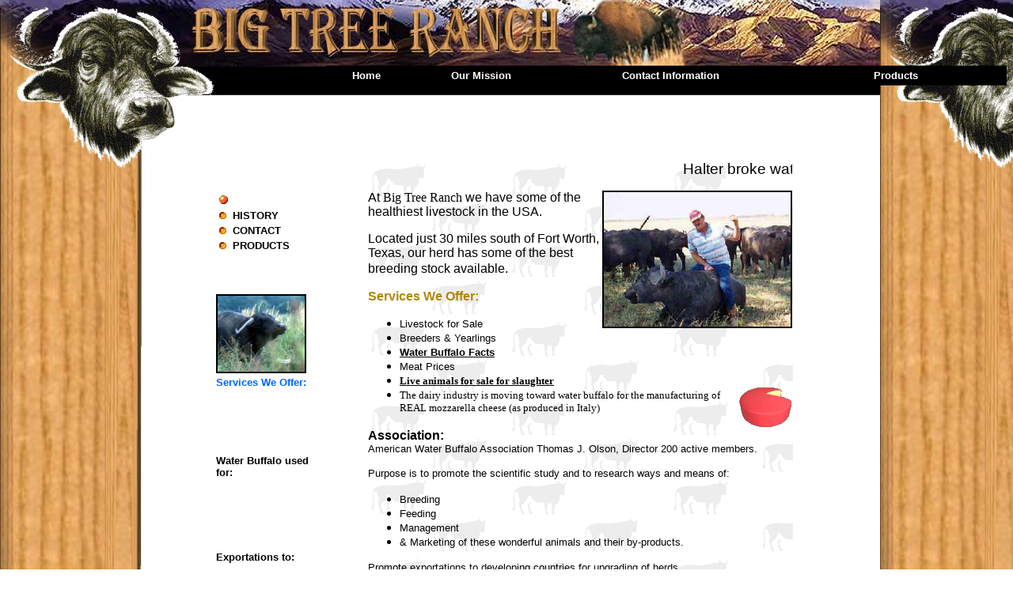

--- FILE ---
content_type: text/html
request_url: http://bigtreewaterbuffalo.com/
body_size: 3670
content:
<!DOCTYPE HTML PUBLIC "-//W3C//DTD HTML 4.0 Transitional//EN">
<html>
	<head>
		<meta content="text/html; charset=windows-1252" http-equiv="Content-Type" />
		<meta content="Water Buffalo herds near Fort Worth, Texas.  Have breeding and meat stock for sale.  Many different bloodlines." name="Description" />
		<meta content="Microsoft FrontPage 4.0" name="GENERATOR" />
		<meta content="MSHTML 6.00.2600.0" name="GENERATOR" />
		<meta content="water,buffalo,Bubalus,bubalis,Arni,river,swamp,draft,Mediterranean,Texas,TX,Big,Tree,Ranch,Kevin,Owen" name="Keywords" />
		<meta content="FrontPage.Editor.Document" name="ProgId" />
		<title>Big Tree Ranch Water Buffalos</title>
		<SCRIPT language=Javascript>window.focus()</SCRIPT>
		<style type="text/css">
A:link {
	TEXT-DECORATION: none
}
A:visited {
	TEXT-DECORATION: none
}
A:active {
	TEXT-DECORATION: none
}
A:link {
	COLOR: black
}
A:visited {
	COLOR: black
}
A:hover {
	COLOR: red
}		</style>
	</head>
	<body alink="#0a0000" background="images/templete.jpg" link="#00ce00">
		<table border="0" cellpadding="0" cellspacing="0" width="100%">
			<tbody>
				<tr>
					<td height="75" valign="top" width="100%">
						<p align="right"><big><big><font color="#000000" face="arial rounded mt bold" size="5">&nbsp;&nbsp;</font></big></big></p>
					</td>
				</tr>
			</tbody>
		</table>
		<table border="0" cellpadding="0" cellspacing="0" height="25" width="100%">
			<tbody>
				<tr>
					<td width="32%">
						&nbsp;</td>
					<td bgcolor="#000000" width="8%">
						<center>
							<a href="/index.html"><font color="#ffffff" face="Arial" size="2"><b>Home</b></font></a></center>
					</td>
					<td bgcolor="#000000" width="15%">
						<center>
							<a href="/about.html"><font color="#ffffff" face="Arial" size="2"><b>Our Mission</b></font></a></center>
					</td>
					<td bgcolor="#000000" width="23%">
						<center>
							<a href="/contact.html"><font color="#ffffff" face="Arial" size="2"><b>Contact Information</b></font></a></center>
					</td>
					<td bgcolor="#000000" width="22">
						<center>
							<a href="/products.html"><font color="#ffffff" face="Arial" size="2"><b>Products</b></font></a></center>
					</td>
				</tr>
			</tbody>
		</table>
		<p>&nbsp;</p>
		<table border="0" cellpadding="5" cellspacing="0" width="100%">
			<tbody>
				<tr>
					<td valign="top" width="120">
						<p align="right">&nbsp;</p>
					</td>
					<td valign="top" width="3">
						&nbsp;</td>
					<td align="center" valign="top" width="140">
						&nbsp;</td>
					<td align="left" valign="top" width="300">
						<p align="justify"><font face="Comic Sans MS">&nbsp; <small> </small></font></p>
						<table border="0" cellpadding="0" cellspacing="0" height="549" width="1000">
							<tbody>
								<tr>
									<td height="518" width="740">
										<table border="0" height="322" width="740">
											<tbody>
												<tr>
													<td height="32" valign="top" width="162">
														&nbsp;</td>
													<td height="115" rowspan="3" valign="top" width="562">
														<table border="0" height="242" width="100%">
															<tbody>
																<tr>
																	<td height="17" width="4%">
																		&nbsp;</td>
																	<td background="images/bg.gif" height="17" width="96%">
																		<p class="MsoNormal"><font face="Comic Sans MS"><small><marquee scrollamount="4" scrolldelay="0" style="font-family: Arial; font-size: 14pt">Halter broke water buffalo heifers ready soon.&nbsp;&nbsp; Now taking deposits.&nbsp;&nbsp; For more information call Kevin at 817-366-1077 or e-mail eid1@aol.com</marquee> </small></font></p>
																		<p class="MsoNormal"><font face="Comic Sans MS"><small><font face="Comic Sans MS"><small><font size="3"><span style="FONT-FAMILY: Arial"><img align="right" border="2" height="170" src="/images/cows2.jpg" width="236" />
																		</span></font></small></font><font size="3"><span style="FONT-FAMILY: Arial; mso-bidi-font-family: Times New Roman">At </span><span style="mso-bidi-font-family: Times New Roman"><font face="Algerian">Big Tree Ranch</font></span><span style="FONT-FAMILY: Arial; mso-bidi-font-family: Times New Roman"> we have some of the healthiest livestock in the USA.&nbsp;<o:p> </o:p></span></font></small></font></p>
																		<p class="MsoNormal"><font face="Comic Sans MS"><small><span style="FONT-FAMILY: Arial"><font size="3">Located just 30 miles south of Fort Worth, Texas, our herd has some of the best breeding stock available.</font><font size="4"><span style="FONT-FAMILY: Arial; mso-bidi-font-family: Times New Roman; mso-bidi-font-size: 12.0pt">&nbsp;</span></font></span></small></font></p>
																		<p class="MsoNormal"><font face="Comic Sans MS"><small><b><font color="#b38600" face="Arial" size="3">Services We Offer:</font></b></small></font></p>
																		<ul><li><font face="Comic Sans MS"><small><span style="FONT-FAMILY: Arial; mso-bidi-font-family: Times New Roman; mso-bidi-font-size: 12.0pt"><font size="2">Livestock for Sale<o:p> </o:p></font></span> </small></font></li>
																		<li class="MsoNormal" style="mso-list: l1 level1 lfo7; tab-stops: list .5in"><font face="Comic Sans MS"><small><span style="FONT-FAMILY: Arial; mso-bidi-font-family: Times New Roman; mso-bidi-font-size: 12.0pt"><font size="2">Breeders &amp; Yearlings<o:p> </o:p></font></span> </small></font></li>
																		<li class="MsoNormal" style="mso-list: l1 level1 lfo7; tab-stops: list .5in"><font face="Comic Sans MS"><small><span style="FONT-FAMILY: Arial; mso-bidi-font-family: Times New Roman; mso-bidi-font-size: 12.0pt"><font size="2"><b><a href="/about.html"><u>Water Buffalo Facts</u></a><o:p> </o:p></b></font></span> </small></font></li>
																		<li class="MsoNormal" style="mso-list: l1 level1 lfo7; tab-stops: list .5in"><font face="Comic Sans MS"><small><font size="2"><span style="FONT-FAMILY: Arial; mso-bidi-font-family: Times New Roman; mso-bidi-font-size: 12.0pt">Meat Prices</span><span style="FONT-FAMILY: Arial; mso-bidi-font-family: 'Times New Roman'"><o:p> </o:p></span></font> </small></font></li>
																		<li class="MsoNormal" style="mso-list: l1 level1 lfo7; tab-stops: list .5in"><font face="Comic Sans MS"><small><font size="2"><b><span style="FONT-FAMILY: Verdana"><a href="/products.html"><u>Live animals for sale for slaughter</u></a></span></b><span style="FONT-FAMILY: Arial; mso-bidi-font-family: 'Times New Roman'"><u><b><a href="/products.html"><o:p> </o:p></a></b></u></span></font> </small></font></li>
																		<li class="MsoNormal" style="mso-list: l1 level1 lfo7; tab-stops: list .5in"><font face="Comic Sans MS"><small><font size="2"><span style="FONT-FAMILY: Verdana"><img align="right" height="50" src="/images/cheese.gif" width="67" />
																		The dairy industry is moving toward water buffalo for the manufacturing of REAL mozzarella cheese (as produced in Italy)</span><span style="FONT-FAMILY: Arial; mso-bidi-font-family: 'Times New Roman'"><o:p> </o:p></span></font></small></font></li>
																		</ul>
																		<p class="MsoNormal"><font face="Comic Sans MS"><small><b><span style="FONT-FAMILY: Arial; mso-bidi-font-family: Times New Roman; mso-bidi-font-size: 12.0pt"><font size="3">Association:</font></span></b><br />
																		<font size="2"><span style="FONT-FAMILY: Arial; mso-bidi-font-family: Times New Roman">American Water Buffalo Association Thomas J. Olson, Director 200 active members.</span><span style="FONT-FAMILY: Arial; mso-bidi-font-family: Times New Roman; mso-bidi-font-size: 12.0pt">&nbsp;<o:p> </o:p></span></font></small></font></p>
																		<p class="MsoNormal"><font face="Comic Sans MS"><small><span style="FONT-FAMILY: Arial; mso-bidi-font-family: Times New Roman"><font size="2">Purpose is to promote the scientific study and to research ways and means of:<o:p> </o:p></font></span></small></font></p>
																		<ul style="MARGIN-TOP: 0in" type="disc"><li class="MsoNormal" style="mso-list: l2 level1 lfo6; tab-stops: list .5in"><font face="Comic Sans MS"><small><span style="FONT-FAMILY: Arial; mso-bidi-font-family: Times New Roman"><font size="2">Breeding<o:p> </o:p></font></span> </small></font></li>
																		<li class="MsoNormal" style="mso-list: l2 level1 lfo6; tab-stops: list .5in"><font face="Comic Sans MS"><small><span style="FONT-FAMILY: Arial; mso-bidi-font-family: Times New Roman"><font size="2">Feeding<o:p> </o:p></font></span> </small></font></li>
																		<li class="MsoNormal" style="mso-list: l2 level1 lfo6; tab-stops: list .5in"><font face="Comic Sans MS"><small><span style="FONT-FAMILY: Arial; mso-bidi-font-family: Times New Roman"><font size="2">Management <o:p></o:p></font></span> </small></font></li>
																		<li class="MsoNormal" style="mso-list: l2 level1 lfo6; tab-stops: list .5in"><font face="Comic Sans MS"><small><span style="FONT-FAMILY: Arial; mso-bidi-font-family: Times New Roman"><font size="2">&amp; Marketing of these wonderful animals and their by-products. <o:p></o:p></font></span></small></font></li>
																		</ul>
																		<p class="MsoNormal"><font face="Comic Sans MS"><small><font size="2"><span style="FONT-FAMILY: Arial; mso-bidi-font-family: Times New Roman">Promote exportations to developing countries for upgrading of herds.</span><span style="FONT-FAMILY: Arial; mso-bidi-font-family: Times New Roman; mso-bidi-font-size: 12.0pt"><o:p></o:p></span></font><br />
																		<img align="right" height="125" src="/images/cow-ani.gif" width="125" />
																		<br />
																		<b><span style="FONT-FAMILY: Arial; mso-bidi-font-family: Times New Roman"><font size="3">3 types of Arni:</font><font size="2">&nbsp;</font></span></b><br />
																		<font size="2"><span style="FONT-FAMILY: Arial; mso-bidi-font-family: Times New Roman"><b>A:</b> Swamp - draft type&nbsp;<br />
																		<b>B:</b> River - milk type&nbsp;</span><br />
																		<span style="FONT-FAMILY: Arial; mso-bidi-font-family: Times New Roman; mso-fareast-font-family: Times New Roman; mso-ansi-language: EN-US; mso-fareast-language: EN-US; mso-bidi-language: AR-SA"><b>C:</b> Mediterranean - milk type</span></font></small></font></p>
																		<p class="MsoNormal"><font face="Comic Sans MS"><small><img height="31" src="/images/fence.gif" width="529" />
																		</small></font></p>
																	</td>
																</tr>
																<tr>
																	<td height="10" width="4%">
																		&nbsp;</td>
																	<td height="10" width="96%">
																		<p align="center"><font face="Comic Sans MS"><font face="Arial"><b>If you have any question about our services please give us a call at:<br />
																		<font size="4"><font color="#b38600">817-366-1077 </font><font color="#000000">or E-mail=</font><font color="#b38600"> <a href="/mailto:eid1@aol.com"><u>eid1@aol.com</u></a></font></font></b></font><br />
																		<br />
																		<font face="Algerian">Big Tree Ranch</font><br />
																		<font face="Arial" size="3">Rio Vista, TX 76033</font></font></p>
																	</td>
																</tr>
															</tbody>
														</table>
													</td>
												</tr>
												<tr>
													<td height="106" valign="top" width="162">
														<table border="0" width="87%">
															<tbody>
																<tr>
																	<td align="center" width="14%">
																		<font face="Comic Sans MS"><img height="14" src="/images/bullet-blink.gif" width="14" />
																		</font></td>
																	<td width="91%">
																		<font face="Comic Sans MS"><b><a href="/index.html"><font color="#ffffff" face="Arial" size="3">HOME</font></a></b></font></td>
																</tr>
																<tr>
																	<td align="center" width="14%">
																		<font face="Comic Sans MS"><img height="11" src="/images/bullet.gif" width="11" />
																		</font></td>
																	<td width="91%">
																		<font face="Comic Sans MS"><b><font face="Arial" size="2"><a href="/about.html">HISTORY</a></font></b></font></td>
																</tr>
																<tr>
																	<td align="center" width="14%">
																		<font face="Comic Sans MS"><img height="11" src="/images/bullet.gif" width="11" />
																		</font></td>
																	<td width="91%">
																		<font face="Comic Sans MS"><b><font face="Arial" size="2"><a href="/contact.html">CONTACT</a></font></b></font></td>
																</tr>
																<tr>
																	<td align="center" width="14%">
																		<font face="Comic Sans MS"><img height="11" src="/images/bullet.gif" width="11" />
																		</font></td>
																	<td width="91%">
																		<font face="Comic Sans MS"><b><font color="#ffffff" face="Arial" size="2"><a href="/products.html">PRODUCTS</a></font></b></font></td>
																</tr>
															</tbody>
														</table>
													</td>
												</tr>
												<tr>
													<td height="1" valign="top" width="162">
														<table border="0" height="267" width="87%">
															<tbody>
																<tr>
																	<td height="5" width="100%">
																		<font face="Comic Sans MS"><img border="2" height="96" src="/images/fwbusolo3.jpg" width="110" />
																		</font></td>
																</tr>
																<tr>
																	<td height="4" width="100%">
																		<font face="Comic Sans MS"><b><font color="#0066ff" face="Arial" size="2">Services We Offer:</font></b></font></td>
																</tr>
																<tr>
																	<td height="96" width="100%">
																		<font face="Comic Sans MS"><font color="#ffffff"><span style="FONT-FAMILY: Arial; mso-bidi-font-family: Times New Roman; mso-bidi-font-size: 12.0pt"><font size="2">*Livestock for Sale<o:p></o:p></font></span><br />
																		<font size="2"><span style="FONT-FAMILY: Symbol">*</span><span style="FONT-FAMILY: Arial; mso-bidi-font-family: Times New Roman; mso-bidi-font-size: 12.0pt">Breeders &amp; Yearlings<o:p></o:p></span><br />
																		<span style="FONT-FAMILY: Symbol">*</span><span style="FONT-FAMILY: Arial; mso-bidi-font-family: Times New Roman; mso-bidi-font-size: 12.0pt">Water Buffalo Facts<o:p> *Meat Prices</o:p></span></font></font><font color="#000000" size="2"><span style="FONT-FAMILY: Arial; mso-bidi-font-family: 'Times New Roman'"><o:p> &nbsp;</o:p></span></font></font><br />
																		<br />
																		<p style="MARGIN: 0in 0in 0pt"><font face="Comic Sans MS"><font color="#000000"><span style="FONT-FAMILY: Arial; mso-bidi-font-family: Times New Roman"><b><font size="2">Water Buffalo used for:</font></b><font size="2"> <o:p></o:p></font></span></font><br />
																		<span style="FONT-FAMILY: Symbol"><font color="#ffffff" size="2">*</font></span><font color="#ffffff" size="2"><span style="FONT-SIZE: 10pt; FONT-FAMILY: Arial; mso-bidi-font-family: 'Times New Roman'">Draft<br />
																		*Meat<br />
																		*Milk<br />
																		*Leather<o:p> </o:p></span></font></font></p>
																		<font face="Comic Sans MS"><font color="#ffffff"><span style="FONT-FAMILY: Arial; mso-bidi-font-family: Times New Roman"><font size="2">*Horn<o:p></o:p></font></span><br />
																		<font size="2"><span style="FONT-FAMILY: Symbol">*</span><span style="FONT-FAMILY: Verdana">Mozzarella Cheese</span></font></font><span style="FONT-SIZE: 10pt; FONT-FAMILY: Arial; mso-bidi-font-family: 'Times New Roman'"><font color="#ffffff" size="2"><o:p> </o:p></font><font size="2">&nbsp;</font> </span><br />
																		<span style="FONT-FAMILY: Arial; mso-bidi-font-family: Times New Roman"><font size="2"><font color="#000000"><b>Exportations to:</b> <o:p></o:p></font></font><font color="#ffffff" size="2">*Philippines <o:p>&nbsp; </o:p></font></span><br />
																		<font color="#ffffff"><span style="FONT-FAMILY: Arial; mso-bidi-font-family: Times New Roman; mso-fareast-font-family: Times New Roman; mso-ansi-language: EN-US; mso-fareast-language: EN-US; mso-bidi-language: AR-SA"><font size="2">*Australia</font></span> </font> </font><p class="MsoNormal"><font face="Comic Sans MS">&nbsp;</font></p>
																	</td>
																</tr>
																<tr>
																	<td height="93" width="100%">
																		<font face="Comic Sans MS"><b><font color="#0066ff" face="Arial" size="2"><marquee height="18" scrolldelay="200" width="97">All We Got Is Water Buffalo For Sale!</marquee></font></b><br />
																		<img border="2" height="75" src="/images/Buff3.JPG" width="111" />
																		</font></td>
																</tr>
															</tbody>
														</table>
													</td>
												</tr>
												<tr>
													<td height="19" width="162">
														&nbsp;</td>
													<td height="19" width="562">
														<table border="0" cellpadding="0" cellspacing="0" width="112%">
															<tbody>
																<tr>
																	<td width="24%">
																		&nbsp;</td>
																	<td width="3%">
																		<font face="Comic Sans MS"><img height="14" src="/images/bullet-blink.gif" width="14" />
																		</font></td>
																	<td width="86%">
																		<p align="left"><font face="Comic Sans MS"><b><a href="/index.html"><font color="#b38600" face="Arial" size="3">HOME</font></a></b><font face="Arial" size="2"><b> | </b></font><b><font face="Arial" size="2"><a href="/about.html">HISTORY</a></font></b><font face="Arial" size="2"><b> | </b></font><b><font face="Arial" size="2"><a href="/contact.html">CONTACT</a></font></b><font face="Arial" size="2"><b> | </b></font><b><font color="#ffffff" face="Arial" size="2"><a href="/products.html">PRODUCTS</a></font></b></font></p>
																	</td>
																</tr>
															</tbody>
														</table>
													</td>
												</tr>
											</tbody>
										</table>
									</td>
									<td height="518" width="256">
										&nbsp;</td>
								</tr>
							</tbody>
						</table>
					</td>
				</tr>
				<tr>
					<td valign="top" width="120">
						&nbsp;</td>
					<td valign="top" width="3">
						&nbsp;</td>
					<td align="center" valign="top" width="140">
						&nbsp;</td>
					<td align="left" valign="top" width="300">
						&nbsp;</td>
				</tr>
			</tbody>
		</table>
		<br />
		<table border="0" cellpadding="0" cellspacing="0" width="100%">
			<tbody>
				<tr>
					<td width="50%">
						<p align="center">&nbsp;</p>
					</td>
				</tr>
			</tbody>
		</table>
		<!--   --><!--   --><p>&nbsp;</p>
		<center>
			<table border="0">
				<tbody>
					<tr>
						<td>
							<p align="center">&nbsp;</p>
						</td>
					</tr>
					<tr>
						<td>
							<p align="center"><b><font face="Arial" size="1">Powered by </font><a href="http://www.TheClays.com/"><font color="#9999ff" face="Arial" size="1">www.TheClays.com</font></a><br />
							<font face="Arial" size="1">No Assembly Required</font></b></p>
						</td>
					</tr>
				</tbody>
			</table>
		</center>
		<p>&nbsp;</p>
		<!--   -->
	<!-- WiredMinds eMetrics tracking with Enterprise Edition V5.4 START -->
<script type='text/javascript' src='https://count.carrierzone.com/app/count_server/count.js'></script>
<script type='text/javascript'><!--
wm_custnum='b4a0d063a4f9d06c';
wm_page_name='index.html';
wm_group_name='/services/webpages/b/i/bigtreewaterbuffalo.com/public';
wm_campaign_key='campaign_id';
wm_track_alt='';
wiredminds.count();
// -->
</script>
<!-- WiredMinds eMetrics tracking with Enterprise Edition V5.4 END -->
</body>
</html>
